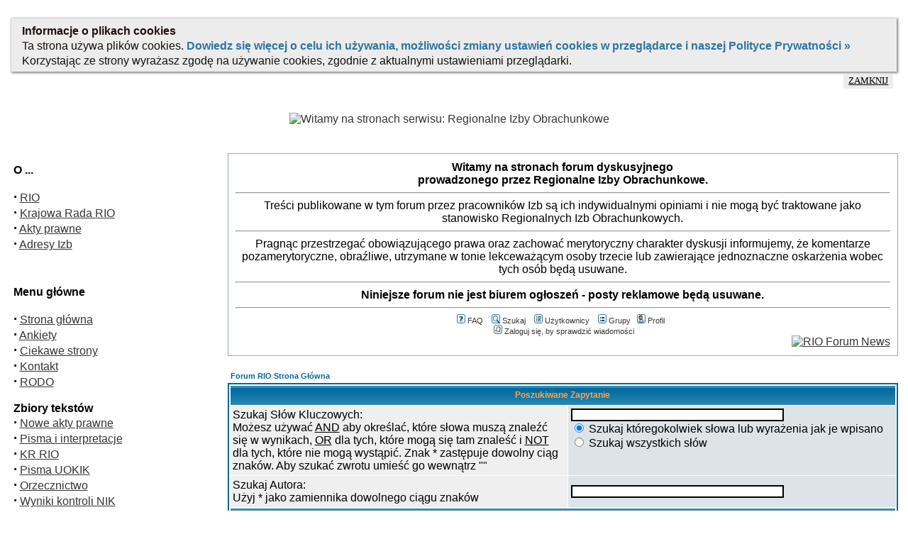

--- FILE ---
content_type: text/html
request_url: https://archiwum.rio.gov.pl/modules.php?op=modload&name=phpBB2&file=search&sid=654f8962e4ff357a19b4e4150064d07e
body_size: 9605
content:

<!DOCTYPE HTML PUBLIC "-//W3C//DTD HTML 4.01 Transitional//EN">
<html>
<head>
<meta http-equiv="Content-Type" content="text/html; charset=ISO-8859-2">
<title>Regionalne Izby Obrachunkowe :: </title>
<meta name="KEYWORDS" content="regionalne izby obrachunkowe, krajowa rada regionalnych izb obrachunkowych, samorząd, gminy, powiaty" />
<meta name="DESCRIPTION" content="" />
<meta name="ROBOTS" content="INDEX,FOLLOW" />
<meta name="resource-type" content="document" />
<meta http-equiv="expires" content="0" />
<meta name="author" content="Regionalne Izby Obrachunkowe" />
<meta name="copyright" content="Copyright (c) 2001 by Regionalne Izby Obrachunkowe" />
<meta name="revisit-after" content="1 days" />
<meta name="distribution" content="Global" />
<meta name="generator" content="PostNuke 0.7.1 - http://postnuke.com" />
<meta name="rating" content="General" />
<link rel="StyleSheet" href="themes/3D-Fantasy/style/styleNN.css" type="text/css" />
<link rel="shortcut icon" href="images/rio.ico"><style type="text/css">@import url("themes/3D-Fantasy/style/style.css"); </style>
<script type="text/javascript" src="inc/cookies_ue.js"></script>

<script src="inc/tooltip.js" type="text/javascript"></script><link rel="stylesheet" href="inc/tooltip.css" type="text/css"><script type="text/javascript" src="javascript/showimages.php"></script>

<script type="text/javascript" src="javascript/openwindow.php?hlpfile="></script>

<body bgcolor="#ffffff" topmargin="0" text="#000000" link="#363636" vlink="#363636" alink="#d5ae83" onload="cookies_ue();"><br>


	
<!-- UE cookies -->
<div style="position:relative;display:none; height: 120px;" id="cookies_ue_alert">
<iframe src="inc/cookies_ue.html" style="width:100%;border:0">
</iframe>
<a href="setcookie.php?func=set_cookies_ue" style="position:absolute; bottom:1em; text-transform:uppercase; font-size:80%; right:1em; background:#ECECEC; color:#000000; padding:3px 7px; display:block">Zamknij</a>
</div>
<!-- end UE cookies -->	
<?php
session_start();
?>

<table border="0" cellspacing="0" cellpadding="0" width="100%">
<tr> 
	<td width="15" height="15"><img src="themes/3D-Fantasy/images/up-left2.gif" alt="" border="0"></td> 
	<td background="themes/3D-Fantasy/images/up2.gif" align="center" width="100%" height="15">&nbsp;</td> 
	<td><img src="themes/3D-Fantasy/images/up-right2.gif" width="15" height="15" alt="" border="0"></td>
</tr> 
<tr> 
	<td background="themes/3D-Fantasy/images/left2.gif" width="15">
		&nbsp;
	</td> 
	<td bgcolor="ffffff" width="100%">  
		<table border="0" align="center" bgcolor="#ffffff">
		<tr>
			<td> 
			
			
				<a href="index.php"><img src="themes/3D-Fantasy/images/logo.gif" border="0" alt="Witamy na stronach serwisu: Regionalne Izby Obrachunkowe" align="left"></a> 
			</td>
		</tr>
		</table>  
	</td> 
	<td background="themes/3D-Fantasy/images/right2.gif">
		&nbsp;
	</td>
</tr> 
<tr> 
	<td width="15" height="15">
		<img src="themes/3D-Fantasy/images/down-left2.gif" alt="" border="0">
	</td> 
	<td background="themes/3D-Fantasy/images/down2.gif" align="center" height="15">
		&nbsp;
	</td> 
	<td>
		<img src="themes/3D-Fantasy/images/down-right2.gif" width="15" height="15" alt="" border="0">
	</td>
</tr> 

	</td>
	</tr>
	</table> 
	
	<br>  
	<table cellpadding="0" cellspacing="0" width="99%" border="0" align="center" bgcolor="#ffffff"> 
	<tr>
	<td bgcolor="#ffffff" valign="top"> 
	
<?php
?>
<table border="0" cellspacing="0" cellpadding="0" width="180"><tr>
<td width="15" height="15"><img src="themes/3D-Fantasy/images/up-left2.gif" alt="" border="0"></td>
<td><img src="themes/3D-Fantasy/images/up2.gif" width="100%" height="15"></td>
<td><img src="themes/3D-Fantasy/images/up-right2.gif" width="15" height="15" alt="" border="0"></td></tr>
<tr>
<td background="themes/3D-Fantasy/images/left2.gif" width="15">&nbsp;</td>
<td bgcolor="ffffff" width="100%">
<b>O ...</b><br><br>
<strong><big>&middot;</big></strong>&nbsp;<a class="pn-normal" href="modules.php?op=modload&name=HTML&file=index&page=orio_historia" title="Zadania, funkcje i organizacja RIO">RIO</a><br /><strong><big>&middot;</big></strong>&nbsp;<a class="pn-normal" href="modules.php?op=modload&name=HTML&file=index&page=krrio_index" title="Zadania, funkcje i organizacja Krajowej Rady RIO">Krajowa Rada RIO</a><br /><strong><big>&middot;</big></strong>&nbsp;<a class="pn-normal" href="modules.php?op=modload&name=News&file=titlelist&topic_id=10" title="Podstawowe akty prawne regulujące działalność Izb">Akty prawne</a><br /><strong><big>&middot;</big></strong>&nbsp;<a class="pn-normal" href="modules.php?op=modload&name=HTML&file=index&page=orio_kontakt" title="Adresy Regionalnych Izb Obrachunkowych">Adresy Izb</a><br /></td>
<td background="themes/3D-Fantasy/images/right2.gif">&nbsp;</td></tr>
<tr>
<td width="15" height="15"><img src="themes/3D-Fantasy/images/down-left2.gif" alt="" border="0"></td>
<td><img src="themes/3D-Fantasy/images/down2.gif" width="100%" height="15"></td>
<td><img src="themes/3D-Fantasy/images/down-right2.gif" width="15" height="15" alt="" border="0"></td></tr></table>
<br><table border="0" cellspacing="0" cellpadding="0" width="180"><tr>
<td width="15" height="15"><img src="themes/3D-Fantasy/images/up-left2.gif" alt="" border="0"></td>
<td><img src="themes/3D-Fantasy/images/up2.gif" width="100%" height="15"></td>
<td><img src="themes/3D-Fantasy/images/up-right2.gif" width="15" height="15" alt="" border="0"></td></tr>
<tr>
<td background="themes/3D-Fantasy/images/left2.gif" width="15">&nbsp;</td>
<td bgcolor="ffffff" width="100%">
<b>Menu główne</b><br><br>
<strong><big>&middot;</big></strong>&nbsp;<a class="pn-normal" href="index.php" title="Powrót do strony głównej">Strona główna</a><br /><strong><big>&middot;</big></strong>&nbsp;<a class="pn-normal" href="modules.php?op=modload&amp;name=NS-Polls&amp;file=index" title="Ankiety ">Ankiety</a><br /><strong><big>&middot;</big></strong>&nbsp;<a class="pn-normal" href="modules.php?op=modload&amp;name=Web_Links&amp;file=index" title="Ciekawe odsyłacze do stron WWW">Ciekawe strony</a><br /><strong><big>&middot;</big></strong>&nbsp;<a class="pn-normal" href="modules.php?op=modload&name=Kontakt&file=index&page=kontakt_webmaster" title="Kontakt z administratorem serwisu">Kontakt</a><br /><strong><big>&middot;</big></strong>&nbsp;<a class="pn-normal" href="modules.php?op=modload&name=HTML&file=index&page=rodo" title="Ochrona danych osobowych">RODO</a><br /><br /><b>Zbiory tekstów</b><br /><strong><big>&middot;</big></strong>&nbsp;<a class="pn-normal" href="modules.php?op=modload&name=News&file=index&catid=&topic=5" title="">Nowe akty prawne</a><br /><strong><big>&middot;</big></strong>&nbsp;<a class="pn-normal" href="modules.php?op=modload&name=News&file=index&catid=&topic=4" title="">Pisma i interpretacje</a><br /><strong><big>&middot;</big></strong>&nbsp;<a class="pn-normal" href="modules.php?op=modload&name=HTML&file=index&page=krrio" title="Publikacje KR RIO">KR RIO</a><br /><strong><big>&middot;</big></strong>&nbsp;<a class="pn-normal" href="modules.php?op=modload&name=News&file=index&catid=&topic=11" title="Pisma Urzędu Ochrony Konkurencji i Konsumentów">Pisma UOKIK</a><br /><strong><big>&middot;</big></strong>&nbsp;<a class="pn-normal" href="modules.php?op=modload&name=News&file=index&catid=&topic=3" title="">Orzecznictwo</a><br /><strong><big>&middot;</big></strong>&nbsp;<a class="pn-normal" href="modules.php?op=modload&name=News&file=index&catid=&topic=7" title="">Wyniki kontroli NIK</a><br /><strong><big>&middot;</big></strong>&nbsp;<a class="pn-normal" href="modules.php?op=modload&name=News&file=index&catid=&topic=6" title="">Varia</a><br /><strong><big>&middot;</big></strong>&nbsp;<a class="pn-normal" href="modules.php?op=modload&name=News&file=index&catid=&topic=12" title="">Unia Europejska</a><br /><br /><br /></td>
<td background="themes/3D-Fantasy/images/right2.gif">&nbsp;</td></tr>
<tr>
<td width="15" height="15"><img src="themes/3D-Fantasy/images/down-left2.gif" alt="" border="0"></td>
<td><img src="themes/3D-Fantasy/images/down2.gif" width="100%" height="15"></td>
<td><img src="themes/3D-Fantasy/images/down-right2.gif" width="15" height="15" alt="" border="0"></td></tr></table>
<br><table border="0" cellspacing="0" cellpadding="0" width="180"><tr>
<td width="15" height="15"><img src="themes/3D-Fantasy/images/up-left2.gif" alt="" border="0"></td>
<td><img src="themes/3D-Fantasy/images/up2.gif" width="100%" height="15"></td>
<td><img src="themes/3D-Fantasy/images/up-right2.gif" width="15" height="15" alt="" border="0"></td></tr>
<tr>
<td background="themes/3D-Fantasy/images/left2.gif" width="15">&nbsp;</td>
<td bgcolor="ffffff" width="100%">
<b>Systemy sprawozdawcze</b><br><br>
<br /><b>BeSTi@</b><br /><strong><big>&middot;</big></strong>&nbsp;<a class="pn-normal" href="https://instalatory-bestia.sputnik.pl:6784/BestiaPatch_5.017.00.06.exe" title="">Aktualizacja do wer. 5.017.00.06 (z dn. 2019-12-18)</a><br /><strong><big>&middot;</big></strong>&nbsp;<a class="pn-normal" href="https://instalatory-bestia.sputnik.pl:6784/Bestia_5.017.00.06_md5.txt" title="">Sumy kontrolne pobieranych plików (BeST&#105;&#064;&#032;- tylko dla Administratora)</a><br /><br /><br /><b>Poradniki i instrukcje</b><br /><strong><big>&middot;</big></strong>&nbsp;<a class="pn-normal" href="https://www.gov.pl/web/finanse/nowy-wzor-wieloletniej-prognozy-finansowej-jednostki-samorzadu-terytorialnego" title="">&quot;Metodologia opracowywania WPF&quot; (wg wzoru Dz.U. 2019 poz. 1903)</a><br /><strong><big>&middot;</big></strong>&nbsp;<a class="pn-normal" href="https://serwis.sputnik.pl:6884/pliki/instalki/Bestia/Poradnik_Symulacje_WPF.pdf" title="">Poradnik &quot;Symulacje WPF&quot;</a><br /><strong><big>&middot;</big></strong>&nbsp;<a class="pn-normal" href="https://serwis.sputnik.pl:6884/pliki/instalki/Bestia/Aktualizacja_Microsoft_SQL2008R2_do_wersji_SQL2012.pdf" title="">Poradnik &quot;Aktualizacja SQL Server 2008R2 do SQL 2012&quot;</a><br /><strong><big>&middot;</big></strong>&nbsp;<a class="pn-normal" href="http://www.lodz.rio.gov.pl/modules/Uploader/upload/Poradnik_F_Inf_Bestia_ver_20190314a.pdf" title="">Poradnik &quot;Sprawozdania finansowe&quot; za 2018 w BeSTii</a><br /><br /><br /><b>SJO BeSTi@</b><br /><strong><big>&middot;</big></strong>&nbsp;<a class="pn-normal" href="https://instalatory-bestia.sputnik.pl:6784/SJOBestiaPatch_5.017.00.06.exe" title="">Aktualizacja do wer. 5.017.00.06 (z dn. 2019-12-18)</a><br /><strong><big>&middot;</big></strong>&nbsp;<a class="pn-normal" href="https://instalatory-bestia.sputnik.pl:6784/SJOBestia_5.017.00.06_md5.txt" title="">Sumy kontrolne pobieranych plików (SJO BeST&#105;&#064;&#032;- tylko dla Administratora)</a><br /><br /><br /><b>Dług publiczny </b><br /><strong><big>&middot;</big></strong>&nbsp;<a class="pn-normal" href="modules.php?op=modload&name=HTML&file=index&page=bst_dlug_2010_1kw" title="Pliki do ściągnięcia, wzory arkuszy sprawozdań z długu jednostek z osobowością prawną (ostatnia aktualizacja wzorów - 2009-01-20 ). Obowiązują od 1 kw. 2010 r. do odwołania">Rb-Z, Rb-N - wzory dla JST (za 1,2 i 3 kwartał)</a><br /><strong><big>&middot;</big></strong>&nbsp;<a class="pn-normal" href="modules.php?op=modload&name=HTML&file=index&page=bst_dlug_2010_4kw" title="Pliki do ściągnięcia, wzory arkuszy sprawozdań z długu jednostek z osobowością prawną (ostatnia aktualizacja wzorów - 2011-02-08 ). Obowiązują za 4 kw. 2013 r. ">Rb-Z/UZ, Rb-N/UN - dla 4 kw 2013 r. - wzory dla JST (WYŁĄCZNIE dla sprawozdań za IV kwartał)</a><br /><br /><br /><b>Wynagrodzenia nauczycieli (art.- 30a KN)</b><br /><strong><big>&middot;</big></strong>&nbsp;<a class="pn-normal" href="https://www.gov.pl/web/edukacja/wzor-formularza-sprawozdania-z-wysokosci-srednich-wynagrodzen-nauczycieli-na-poszczegolnych-stopniach-awansu-zawodowego-w-szkolach-prowadzonych-przez-jednostki-samorzadu-terytorialnego-za-2019-r" title="[2019-12-19 - Nowe!] wzór sprawozdania obowiązujący na 2019 r. ">Wersja elektroniczna sprawozdania za 2019 r. [wersja wzoru z 2019.12.19 - źródło: MEN, www.men.gov.pl]</a><br /></td>
<td background="themes/3D-Fantasy/images/right2.gif">&nbsp;</td></tr>
<tr>
<td width="15" height="15"><img src="themes/3D-Fantasy/images/down-left2.gif" alt="" border="0"></td>
<td><img src="themes/3D-Fantasy/images/down2.gif" width="100%" height="15"></td>
<td><img src="themes/3D-Fantasy/images/down-right2.gif" width="15" height="15" alt="" border="0"></td></tr></table>
<br><table border="0" cellspacing="0" cellpadding="0" width="180"><tr>
<td width="15" height="15"><img src="themes/3D-Fantasy/images/up-left2.gif" alt="" border="0"></td>
<td><img src="themes/3D-Fantasy/images/up2.gif" width="100%" height="15"></td>
<td><img src="themes/3D-Fantasy/images/up-right2.gif" width="15" height="15" alt="" border="0"></td></tr>
<tr>
<td background="themes/3D-Fantasy/images/left2.gif" width="15">&nbsp;</td>
<td bgcolor="ffffff" width="100%">
<b>Znajdź w serwisie</b><br><br>
<form name=simple_search method="post" action="modules.php?op=modload&amp;name=Search&amp;file=index"><br><center><input type="text" name="q" size="14"></center><input type="hidden" name="action" value="search"><input type="hidden" name="overview" value="1"><input type="hidden" name="stories_topics[]" value="0"><input type="hidden" name="stories_cat[]" value="0"><input type="hidden" name="active_stories" value="1"><input type="hidden" name="active_messages" value="1"><input type="hidden" name="active_users" value="1"><input type="hidden" name="active_html_pages" value="1"><center><input type="submit" value="Szukaj"></center><br><center><a href="modules.php?op=modload&name=Search&file=index">Zaawansowane</a></center></form></td>
<td background="themes/3D-Fantasy/images/right2.gif">&nbsp;</td></tr>
<tr>
<td width="15" height="15"><img src="themes/3D-Fantasy/images/down-left2.gif" alt="" border="0"></td>
<td><img src="themes/3D-Fantasy/images/down2.gif" width="100%" height="15"></td>
<td><img src="themes/3D-Fantasy/images/down-right2.gif" width="15" height="15" alt="" border="0"></td></tr></table>
<br>
<table border="0" cellspacing="0" cellpadding="0" width="180"><tr>
<td width="15" height="15"><img src="themes/3D-Fantasy/images/up-left2.gif" alt="" border="0"></td>
<td><img src="themes/3D-Fantasy/images/up2.gif" width="100%" height="15"></td>
<td><img src="themes/3D-Fantasy/images/up-right2.gif" width="15" height="15" alt="" border="0"></td></tr>
<tr>
<td background="themes/3D-Fantasy/images/left2.gif" width="15">&nbsp;</td>
<td bgcolor="ffffff" width="100%">
<b>Logowanie</b><br><br>

<SCRIPT LANGUAGE='JavaScript'>
    			   <!--
                    var Clicks = 0 ;
                    function valid() {
                      if (Clicks > 0 ) {
                        alert('Thanks for your submission');
                        return false;
                      } else {  
                          Clicks = 1;
                          return true;
                        } 
                    }
                    // -->
                    </SCRIPT><FORM method=post enctype='multipart/form-data' onSubmit='return valid(this)' action='https://archiwum.rio.gov.pl/index.php?module=xuser&func=Login'><TABLE border=0 width='100%'><TR><TD align='center'><TABLE border=0><TR><TD>Użytkownik</TD></TR><TR><TD><INPUT type=text name='username' id='username' size=15 maxlength=25 value='' tabindex=1></TD></TR><TR><TD>Hasło</TD></TR><TR><TD><INPUT type=password name='password' id='password' size=15 maxlength=40 value='' tabindex=2></TD></TR><TR><TD><INPUT type=submit value='Zaloguj' tabindex=4></TD></TR></TABLE></TD></TR></TABLE><BR><FONT SIZE="12">Nie masz jeszcze konta ?<br>Chcesz publikować treści<br>we własnym imieniu ?<BR>Zapomniałeś hasła ?<BR>Kliknij <a href="index.php?module=xuser&func=Signup">tutaj</a></FONT><INPUT type=hidden id=auhid name=authid value='c3df1eaadd89c49efd9e5e50d0d006af'><INPUT type=hidden id=order name=order value='second'><INPUT type=hidden id=refererurl name=refererurl value='/modules.php?op=modload&name=phpBB2&file=search&sid=654f8962e4ff357a19b4e4150064d07e'></FORM></td>
<td background="themes/3D-Fantasy/images/right2.gif">&nbsp;</td></tr>
<tr>
<td width="15" height="15"><img src="themes/3D-Fantasy/images/down-left2.gif" alt="" border="0"></td>
<td><img src="themes/3D-Fantasy/images/down2.gif" width="100%" height="15"></td>
<td><img src="themes/3D-Fantasy/images/down-right2.gif" width="15" height="15" alt="" border="0"></td></tr></table>
<br><table border="0" cellspacing="0" cellpadding="0" width="180"><tr>
<td width="15" height="15"><img src="themes/3D-Fantasy/images/up-left2.gif" alt="" border="0"></td>
<td><img src="themes/3D-Fantasy/images/up2.gif" width="100%" height="15"></td>
<td><img src="themes/3D-Fantasy/images/up-right2.gif" width="15" height="15" alt="" border="0"></td></tr>
<tr>
<td background="themes/3D-Fantasy/images/left2.gif" width="15">&nbsp;</td>
<td bgcolor="ffffff" width="100%">
<b>Aktualnie online</b><br><br>
<span class="pn-normal">Aktualnie jest 2034 gości i 0 użytkowników online<br />
<br />Jesteś anonimowym użytkownikiem. Możesz się zarejestrować klikając <a href="index.php?module=xuser&func=Signup">tutaj</a><br></span><br /><br>Wizyt w serwisie: <b>255832614</b></td>
<td background="themes/3D-Fantasy/images/right2.gif">&nbsp;</td></tr>
<tr>
<td width="15" height="15"><img src="themes/3D-Fantasy/images/down-left2.gif" alt="" border="0"></td>
<td><img src="themes/3D-Fantasy/images/down2.gif" width="100%" height="15"></td>
<td><img src="themes/3D-Fantasy/images/down-right2.gif" width="15" height="15" alt="" border="0"></td></tr></table>
<br></td><td valign="top"><img src="images/pix.gif" width="10" height="1" border="0" alt=""></td><td width="100%" valign="top"><!DOCTYPE HTML PUBLIC "-//W3C//DTD HTML 4.01 Transitional//EN">
<html dir="ltr">
<head>
<meta http-equiv="Content-Type" content="text/html; charset=iso-8859-2">
<meta http-equiv="Content-Style-Type" content="text/css">

<link rel="top" href="modules.php?op=modload&name=phpBB2&file=index" title="" />
<link rel="search" href="modules.php?op=modload&name=phpBB2&file=search" title="" />
<link rel="help" href="modules.php?op=modload&name=phpBB2&file=faq" title="" />
<link rel="author" href="modules.php?op=modload&name=phpBB2&file=memberlist" title="" />

<title>RIO :: Szukaj</title>
<!-- link rel="stylesheet" href="templates/subSilver/subSilver.css" type="text/css" -->
<style type="text/css">
<!--
/*
  The original subSilver Theme for phpBB version 2+
  Created by subBlue design
  http://www.subBlue.com

  NOTE: These CSS definitions are stored within the main page body so that you can use the phpBB2
  theme administration centre. When you have finalised your style you could cut the final CSS code
  and place it in an external file, deleting this section to save bandwidth.
*/

/* General page style. The scroll bar colours only visible in IE5.5+ */
body {

	scrollbar-face-color: #DEE3E7;
	scrollbar-highlight-color: #FFFFFF;
	scrollbar-shadow-color: #DEE3E7;
	scrollbar-3dlight-color: #D1D7DC;
	scrollbar-arrow-color:  #006699;
	scrollbar-track-color: #EFEFEF;
	scrollbar-darkshadow-color: #98AAB1;
}

/* General font families for common tags */
font,th,td,p { font-family: Verdana, Arial, Helvetica, sans-serif }
a:hover		{ text-decoration: underline; }
hr	{ height: 0px; border-top-width: 1px;}

/* This is the border line & background colour round the entire page */
.bodyline	{ background-color: #FFFFFF; border: 1px #98AAB1 solid; }

/* This is the outline round the main forum tables */
.forumline	{ background-color: #FFFFFF; border: 2px #006699 solid; }

/* Main table cell colours and backgrounds */
td.row1	{ background-color: #EFEFEF; }
td.row2	{ background-color: #DEE3E7; }
td.row3	{ background-color: #D1D7DC; }

/*
  This is for the table cell above the Topics, Post & Last posts on the index.php page
  By default this is the fading out gradiated silver background.
  However, you could replace this with a bitmap specific for each forum
*/
td.rowpic {
		background-color: #FFFFFF;
		background-image: url(modules/phpBB2/templates/subSilver/images/cellpic2.jpg);
		background-repeat: repeat-y;
}

/* Header cells - the blue and silver gradient backgrounds */
th	{
	color: #FFA34F; font-size: 11px; font-weight : bold;
	background-color: #006699; height: 25px;
	background-image: url(modules/phpBB2/templates/subSilver/images/cellpic3.gif);
}

td.cat,td.catHead,td.catSides,td.catLeft,td.catRight,td.catBottom {
			background-image: url(modules/phpBB2/templates/subSilver/images/cellpic1.gif);
			background-color:#D1D7DC; border: #FFFFFF; border-style: solid; height: 28px;
}

/*
  Setting additional nice inner borders for the main table cells.
  The names indicate which sides the border will be on.
  Don't worry if you don't understand this, just ignore it :-)
*/
td.cat,td.catHead,td.catBottom {
	height: 29px;
	border-width: 0px 0px 0px 0px;
}
th.thHead,th.thSides,th.thTop,th.thLeft,th.thRight,th.thBottom,th.thCornerL,th.thCornerR {
	font-weight: bold; border: #FFFFFF; border-style: solid; height: 28px;
}
td.row3Right,td.spaceRow {
	background-color: #D1D7DC; border: #FFFFFF; border-style: solid;
}

th.thHead,td.catHead { font-size: 12px; border-width: 1px 1px 0px 1px; }
th.thSides,td.catSides,td.spaceRow	 { border-width: 0px 1px 0px 1px; }
th.thRight,td.catRight,td.row3Right	 { border-width: 0px 1px 0px 0px; }
th.thLeft,td.catLeft	  { border-width: 0px 0px 0px 1px; }
th.thBottom,td.catBottom  { border-width: 0px 1px 1px 1px; }
th.thTop	 { border-width: 1px 0px 0px 0px; }
th.thCornerL { border-width: 1px 0px 0px 1px; }
th.thCornerR { border-width: 1px 1px 0px 0px; }

/* The largest text used in the index page title and toptic title etc. */
.maintitle	{
	font-weight: bold; font-size: 22px; font-family: "Trebuchet MS",Verdana, Arial, Helvetica, sans-serif;
	text-decoration: none; line-height : 120%; color : #000000;
}

/* General text */


/* The register, login, search etc links at the top of the page */
.mainmenu		{ font-size : 11px; }
a.mainmenu		{ text-decoration: none; }
a.mainmenu:hover{ text-decoration: underline; }

/* Forum category titles */
.cattitle		{ font-weight: bold; font-size: 12px ; letter-spacing: 1px;}
a.cattitle		{ text-decoration: none; }
a.cattitle:hover{ text-decoration: underline; }

/* Forum title: Text and link to the forums used in: index.php */
.forumlink		{ font-weight: bold; font-size: 12px;}
a.forumlink 	{ text-decoration: none;}
a.forumlink:hover{ text-decoration: underline;}

/* Used for the navigation text, (Page 1,2,3 etc) and the navigation bar when in a forum */
.nav			{ font-weight: bold; font-size: 11px; color : #000000;}
a.nav			{ text-decoration: none; color : #006699; }
a.nav:hover		{ text-decoration: underline; }

/* titles for the topics: could specify viewed link colour too */
.topictitle,h1,h2	{ font-weight: bold; font-size: 11px;}
a.topictitle:link   { text-decoration: none;}
a.topictitle:visited { text-decoration: none; }
a.topictitle:hover	{ text-decoration: underline; }

/* Name of poster in viewmsg.php and viewtopic.php and other places */
.name			{ font-size : 11px; color : #000000;}

/* Location, number of posts, post date etc */
.postdetails		{ font-size : 10px; color : #000000; }

/* The content of the posts (body of text) */
.postbody { font-size : 12px; line-height: 18px}
a.postlink:link	{ text-decoration: none; color : #006699 }
a.postlink:visited { text-decoration: none; color : #5493B4; }
a.postlink:hover { text-decoration: underline; color : #DD6900}

/* Quote & Code blocks */
.code {
	font-family: Courier, 'Courier New', sans-serif; font-size: 11px; color: #006600;
	background-color: #FAFAFA; border: #D1D7DC; border-style: solid;
	border-left-width: 1px; border-top-width: 1px; border-right-width: 1px; border-bottom-width: 1px
}

.quote {
	font-family: Verdana, Arial, Helvetica, sans-serif; font-size: 11px; color: #444444; line-height: 125%;
	background-color: #FAFAFA; border: #D1D7DC; border-style: solid;
	border-left-width: 1px; border-top-width: 1px; border-right-width: 1px; border-bottom-width: 1px
}

/* Copyright and bottom info */
.copyright		{ font-size: 10px; font-family: Verdana, Arial, Helvetica, sans-serif; color: #444444; letter-spacing: -1px;}
a.copyright		{ color: #444444; text-decoration: none;}
a.copyright:hover { color: #000000; text-decoration: underline;}

/* Form elements */
input,textarea, select {
	color : #000000;
	font: normal 11px Verdana, Arial, Helvetica, sans-serif;
	border-color : #000000;
}

/* The text input fields background colour */
input.post, textarea.post, select {
	background-color : #FFFFFF;
}

input { text-indent : 2px; }

/* The buttons used for bbCode styling in message post */
input.button {
	background-color : #EFEFEF;
	color : #000000;
	font-size: 11px; font-family: Verdana, Arial, Helvetica, sans-serif;
}

/* The main submit button option */
input.mainoption {
	background-color : #FAFAFA;
	font-weight : bold;
}

/* None-bold submit button */
input.liteoption {
	background-color : #FAFAFA;
	font-weight : normal;
}

/* This is the line in the posting page which shows the rollover
  help line. This is actually a text box, but if set to be the same
  colour as the background no one will know ;)
*/
.helpline { background-color: #DEE3E7; border-style: none; }

/* Import the fancy styles for IE only (NS4.x doesn't use the @import function) */
@import url("modules/phpBB2/templates/subSilver/formIE.css");
-->
</style>
</head>


<a name="top"></a>

<table width="100%" cellspacing="0" cellpadding="10" border="0" align="center">
	<tr>

		<td class="bodyline"><table width="100%" cellspacing="0" cellpadding="0" border="0">
			<center><span class="gen"><center><b>Witamy na stronach forum dyskusyjnego <br>prowadzonego przez Regionalne Izby Obrachunkowe. </b><br><hr>Treści publikowane w tym forum przez pracowników Izb są ich indywidualnymi opiniami i nie mogą być traktowane jako stanowisko Regionalnych Izb Obrachunkowych.<br><hr>Pragnąc przestrzegać obowiązującego prawa oraz zachować merytoryczny charakter dyskusji informujemy, że komentarze pozamerytoryczne, obraźliwe, utrzymane w tonie lekceważącym osoby trzecie lub zawierające jednoznaczne oskarżenia wobec tych osób będą usuwane.<hr><b>Niniejsze forum nie jest biurem ogłoszeń - posty reklamowe będą usuwane.</b><hr></center></span></center>
			<tr>
				<span class="mainmenu"><center><a href="modules.php?op=modload&name=phpBB2&file=faq&amp;sid=e1f6287d2bce682cf8e602705651afb3" class="mainmenu"><img src="modules/phpBB2/templates/subSilver/images/icon_mini_faq.gif" width="12" height="13" border="0" alt="FAQ" hspace="3" />FAQ</a></span><span class="mainmenu">&nbsp; &nbsp;<a href="modules.php?op=modload&name=phpBB2&file=search&amp;sid=e1f6287d2bce682cf8e602705651afb3" class="mainmenu"><img src="modules/phpBB2/templates/subSilver/images/icon_mini_search.gif" width="12" height="13" border="0" alt="Szukaj" hspace="3" />Szukaj</a>&nbsp; &nbsp;<a href="modules.php?op=modload&name=phpBB2&file=memberlist&amp;sid=e1f6287d2bce682cf8e602705651afb3" class="mainmenu"><img src="modules/phpBB2/templates/subSilver/images/icon_mini_members.gif" width="12" height="13" border="0" alt="Użytkownicy" hspace="3" />Użytkownicy</a>&nbsp; &nbsp;<a href="modules.php?op=modload&name=phpBB2&file=groupcp&amp;sid=e1f6287d2bce682cf8e602705651afb3" class="mainmenu"><img src="modules/phpBB2/templates/subSilver/images/icon_mini_groups.gif" width="12" height="13" border="0" alt="Grupy" hspace="3" />Grupy</a>&nbsp;
				<a href="modules.php?op=modload&name=phpBB2&file=profile&mode=editprofile&amp;sid=e1f6287d2bce682cf8e602705651afb3" class="mainmenu"><img src="modules/phpBB2/templates/subSilver/images/icon_mini_profile.gif" width="12" height="13" border="0" alt="Profil" hspace="3" />Profil</a>&nbsp; &nbsp;<a href="modules.php?op=modload&name=phpBB2&file=privmsg&folder=inbox&amp;sid=e1f6287d2bce682cf8e602705651afb3" class="mainmenu"><br></b><img src="modules/phpBB2/templates/subSilver/images/icon_mini_message.gif" width="12" height="13" border="0" alt="Zaloguj się, by sprawdzić wiadomości" hspace="3" />Zaloguj się, by sprawdzić wiadomości</a></center></span>
				<td align=right><a href="http://www.rio.gov.pl/backend_forum.php" target="_blank"><img src="images/rss.png" alt="RIO Forum News" border="0"></a></td>

				<table cellspacing="0" cellpadding="2" border="0">
				</table></td>
			</tr>
	</tr>
</table>

<br />







<form action="modules.php?op=modload&name=phpBB2&file=search&mode=results&amp;sid=e1f6287d2bce682cf8e602705651afb3" method="POST"><table width="100%" cellspacing="2" cellpadding="2" border="0" align="center">
	<tr>
		<td align="left"><span class="nav"><a href="modules.php?op=modload&name=phpBB2&file=index&amp;sid=e1f6287d2bce682cf8e602705651afb3" class="nav">Forum RIO Strona Główna</a></span></td>
	</tr>
</table>

<table class="forumline" width="100%" cellpadding="4" cellspacing="1" border="0">
	<tr>
		<th class="thHead" colspan="4" height="25">Poszukiwane Zapytanie</th>
	</tr>
	<tr>
		<td class="row1" colspan="2" width="50%"><span class="gen">Szukaj Słów Kluczowych:</span><br /><span class="gensmall">Możesz używać <u>AND</u> aby określać, które słowa muszą znaleźć się w wynikach, <u>OR</u> dla tych, które mogą się tam znaleść i <u>NOT</u> dla tych, które nie mogą wystąpić. Znak * zastępuje dowolny ciąg znaków. Aby szukać zwrotu umieść go wewnątrz &quot;&quot;</span></td>
		<td class="row2" colspan="2" valign="top"><span class="genmed"><input type="text" style="width: 300px" class="post" name="search_keywords" size="30" /><br /><input type="radio" name="search_terms" value="any" checked="checked" /> Szukaj któregokolwiek słowa lub wyrażenia jak je wpisano<br /><input type="radio" name="search_terms" value="all" /> Szukaj wszystkich słów</span></td>
	</tr>
	<tr>
		<td class="row1" colspan="2"><span class="gen">Szukaj Autora:</span><br /><span class="gensmall">Użyj * jako zamiennika dowolnego ciągu znaków</span></td>
		<td class="row2" colspan="2" valign="middle"><span class="genmed"><input type="text" style="width: 300px" class="post" name="search_author" size="30" /></span></td>
	</tr>
	<tr>
		<th class="thHead" colspan="4" height="25">Opcje Wyszukiwania</th>
	</tr>
	<tr>
		<td class="row1" align="right"><span class="gen">Forum:&nbsp;</span></td>
		<td class="row2"><span class="genmed"><select class="post" name="search_forum"><option value="-1">Wszystkie dostępne</option><option value="3">Problemy merytoryczne sprawozdawczości</option><option value="17">BeSTi@</option><option value="25">SJO BeSTi@ - sprawozdawczość jednostek organizacyjnych</option><option value="30">BeSTi@ - Sprawozdanie podatkowe SP-1</option><option value="13">Pomoc publiczna dla przedsiębiorców</option><option value="24">Analiza wynagrodzeń - art. 30a Karta Nauczyciela</option><option value="4">Problemy ogólne zamówień publicznych</option><option value="6">Propozycje i uwagi</option><option value="12">Informatyka w samorządzie</option><option value="9">Problemy ogólne finansów publicznych</option><option value="18">Dyscyplina finansów publicznych</option><option value="19">Kontrola i audyt</option><option value="14">Problemy ogólne rachunkowości budżetowej</option><option value="15">VAT w sferze budżetowej</option><option value="16">Rachunkowość budżetowa w świetle funkcjonujących praktyk</option><option value="22">Rachunkowość budżetowa - strefa dla zarejestrowanych</option><option value="28">eNadzor - wymiana doświadczeń</option><option value="26">Projekt zmiany ustawy o finansach z 8 grudnia 2011 r.</option><option value="1">BudzetST II dla JST</option><option value="2">BudzetST II dla RIO</option><option value="5">Reguły kontrolne (BudzetST II)</option><option value="21">Finanse publiczne - strefa dla zarejestrowanych</option></select></span></td>
		<td class="row1" align="right" nowrap="nowrap"><span class="gen">Przeszukaj ostanie:&nbsp;</span></td>
		<td class="row2" valign="middle"><span class="genmed"><select class="post" name="search_time"><option value="0" selected="selected">Wszystkie Posty</option><option value="1">1 Dzień</option><option value="7">7 Dni</option><option value="14">2 Tygodnie</option><option value="30">1 Miesiąc</option><option value="90">3 Miesiące</option><option value="180">6 Miesięcy</option><option value="364">1 Rok</option></select><br /><input type="radio" name="search_fields" value="all" checked="checked" /> Przeszukaj tytuł i tekst wiadomości<br /><input type="radio" name="search_fields" value="msgonly" /> Przeszukaj tylko tekst wiadomości</span></td>
	</tr>
	<tr>
		<td class="row1" align="right"><span class="gen">Kategoria:&nbsp;</span></td>
		<td class="row2"><span class="genmed"><select class="post" name="search_cat"><option value="-1">Wszystkie dostępne</option><option value="2">Sprawozdawczość</option><option value="3">Zamówienia publiczne</option><option value="4">Forum</option><option value="5">Informatyka</option><option value="6">Finanse publiczne</option><option value="8">Rachunkowość budżetowa</option><option value="9">Projekt e-Nadzor</option><option value="10">Fora archiwalne (zamknięte)</option>
		</select></span></td>
		<td class="row1" align="right"><span class="gen">Sortuj według:&nbsp;</span></td>
		<td class="row2" valign="middle" nowrap="nowrap"><span class="genmed"><select class="post" name="sort_by"><option value="0">Czas Wysłania</option><option value="1">Temat Postu</option><option value="2">Tytuł Tematu</option><option value="3">Autor</option><option value="4">Forum</option></select><br /><input type="radio" name="sort_dir" value="ASC" /> Rosnąco<br /><input type="radio" name="sort_dir" value="DESC" checked /> Malejąco</span>&nbsp;</td>
	</tr>
	<tr>
		<td class="row1" align="right" nowrap="nowrap"><span class="gen">Pokaż wyniki jako:&nbsp;</span></td>
		<td class="row2" nowrap="nowrap"><input type="radio" name="show_results" value="posts" /><span class="genmed">Posty<input type="radio" name="show_results" value="topics" checked="checked" />Tematy</span></td>
		<td class="row1" align="right"><span class="gen">Pokaż pierwsze</span></td>
		<td class="row2"><span class="genmed"><select class="post" name="return_chars"><option value="-1">Wszystkie dostępne</option><option value="0">0</option><option value="25">25</option><option value="50">50</option><option value="100">100</option><option value="200" selected="selected">200</option><option value="300">300</option><option value="400">400</option><option value="500">500</option><option value="600">600</option><option value="700">700</option><option value="800">800</option><option value="900">900</option><option value="1000">1000</option></select> znaków z postu</span></td>
	</tr>
	<tr>
		<td class="catBottom" colspan="4" align="center" height="28"><input class="liteoption" type="submit" value="Szukaj" /></td>
	</tr>
</table>

<table width="100%" cellspacing="2" cellpadding="2" border="0" align="center">
	<tr>
		<td align="right" valign="middle"><span class="gensmall">Wszystkie czasy w strefie CET (Europa)</span></td>
	</tr>
</table></form>

<table width="100%" border="0">
	<tr>
		<td align="right" valign="top">
<form method="get" name="jumpbox" action="modules.php?op=modload&name=phpBB2&file=viewforum&amp;sid=e1f6287d2bce682cf8e602705651afb3" onSubmit="if(document.jumpbox.f.value == -1){return false;}"><table cellspacing="0" cellpadding="0" border="0">
	<input type="hidden" name ="op" value="modload">
	<input type="hidden" name ="name" value="phpBB2">
	<input type="hidden" name ="file" value="viewforum">
	<tr>
		<td nowrap="nowrap"><span class="gensmall">Skocz do:&nbsp;<select name="f" onChange="if(this.options[this.selectedIndex].value != -1){ forms['jumpbox'].submit() }"><option value="-1">Wybierz forum</option><option value="-1">&nbsp;</option><option value="-1">Sprawozdawczość</option><option value="-1">----------------</option><option value="3">Problemy merytoryczne sprawozdawczości</option><option value="17">BeSTi@</option><option value="25">SJO BeSTi@ - sprawozdawczość jednostek organizacyjnych</option><option value="30">BeSTi@ - Sprawozdanie podatkowe SP-1</option><option value="13">Pomoc publiczna dla przedsiębiorców</option><option value="24">Analiza wynagrodzeń - art. 30a Karta Nauczyciela</option><option value="-1">&nbsp;</option><option value="-1">Finanse publiczne</option><option value="-1">----------------</option><option value="9">Problemy ogólne finansów publicznych</option><option value="18">Dyscyplina finansów publicznych</option><option value="19">Kontrola i audyt</option><option value="-1">&nbsp;</option><option value="-1">Zamówienia publiczne</option><option value="-1">----------------</option><option value="4">Problemy ogólne zamówień publicznych</option><option value="-1">&nbsp;</option><option value="-1">Rachunkowość budżetowa</option><option value="-1">----------------</option><option value="14">Problemy ogólne rachunkowości budżetowej</option><option value="15">VAT w sferze budżetowej</option><option value="16">Rachunkowość budżetowa w świetle funkcjonujących praktyk</option><option value="22">Rachunkowość budżetowa - strefa dla zarejestrowanych</option><option value="-1">&nbsp;</option><option value="-1">Projekt e-Nadzor</option><option value="-1">----------------</option><option value="28">eNadzor - wymiana doświadczeń</option><option value="-1">&nbsp;</option><option value="-1">Informatyka</option><option value="-1">----------------</option><option value="12">Informatyka w samorządzie</option><option value="-1">&nbsp;</option><option value="-1">Forum</option><option value="-1">----------------</option><option value="6">Propozycje i uwagi</option><option value="-1">&nbsp;</option><option value="-1">Fora archiwalne (zamknięte)</option><option value="-1">----------------</option><option value="26">Projekt zmiany ustawy o finansach z 8 grudnia 2011 r.</option><option value="1">BudzetST II dla JST</option><option value="2">BudzetST II dla RIO</option><option value="5">Reguły kontrolne (BudzetST II)</option><option value="21">Finanse publiczne - strefa dla zarejestrowanych</option></select><input type="hidden" name="sid" value="sid=e1f6287d2bce682cf8e602705651afb3" />&nbsp;<input type="submit" value="Idź" class="liteoption" /></span></td>
	</tr>
</table></form>

</td>
	</tr>
</table>

<div align="center"><span class="copyright"><br /><br />
<!--
	We request you retain the full copyright notice below including the link to www.phpbb.com.
	This not only gives respect to the large amount of time given freely by the developers
	but also helps build interest, traffic and use of phpBB 2.0. If you cannot (for good
	reason) retain the full copyright we request you at least leave in place the
	Powered by phpBB 2.0.1 line, with phpBB linked to www.phpbb.com. If you refuse
	to include even this then support on our forums may be affected.

	The phpBB Group : 2002
// -->
Powered by <a href="http://www.phpbb.com/" target="_phpbb" class="copyright">phpBB</a> 2.0.1 &copy; 2001, 2002 phpBB Group<br />
<br />
<a href="http://phpbb2pnmod.sourceforge.net/"> <img border="0" src="./modules/phpBB2/images/phpbb2pnmod.gif"</a>
</span></div>

</td></tr></table>
<br>
<table border="0" cellspacing="0" cellpadding="0" width="100%"><tr>
<td width="15" height="15"><img src="themes/3D-Fantasy/images/up-left2.gif" alt="" border="0"></td>
<td background="themes/3D-Fantasy/images/up2.gif" align="center" width="100%" height="15">&nbsp;</td>
<td><img src="themes/3D-Fantasy/images/up-right2.gif" width="15" height="15" alt="" border="0"></td></tr>
<tr>
<td background="themes/3D-Fantasy/images/left2.gif" width="15">&nbsp;</td>
<td bgcolor="ffffff" width="100%" align="center"><font class="tiny"><font class="pn-sub">

	<br/><a>Web site derived from </a><a href="http://www.postnuke.com" target="_blank"  hspace="10" />PostNuke</a><a>, which is Free Software released under the <a href="http://www.gnu.org" target="_blank">GNU/GPL license</a> 
<br><a href="http://www.rio.gov.pl/modules.php?op=modload&name=legal&file=index">Warunki użytkowania</a> | <a href="http://www.rio.gov.pl/modules.php?op=modload&name=legal&file=privacy">Polityka Prywatności</a> | <a href="mailto:webadm@rio.gov.pl"><img src="images/email4.gif" border="0" valign="bottom"></img>&nbsp;Webmaster</a>
<br>Copyright 2002-<SCRIPT TYPE="text/javascript" LANGUAGE="JavaScript">
<!--
var date=new Date()
var y =date.getFullYear()
document.write(y)
//-->
</SCRIPT>
 RIO Łódź
<br>

	</font>
</font></td>
<td background="themes/3D-Fantasy/images/right2.gif">&nbsp;</td></tr>
<tr>
<td width="15" height="15"><img src="themes/3D-Fantasy/images/down-left2.gif" alt="" border="0"></td>
<td background="themes/3D-Fantasy/images/down2.gif" align="center" height="15">&nbsp;</td>
<td><img src="themes/3D-Fantasy/images/down-right2.gif" width="15" height="15" alt="" border="0"></td></tr>
</td></tr></table></body>
</html>

--- FILE ---
content_type: text/html
request_url: https://archiwum.rio.gov.pl/javascript/showimages.php
body_size: -6
content:
   function showimage()
   {
      if (!document.images)
         return
      document.images.avatar.src= 'images/avatar/' + document.Register.user_avatar.options[document.Register.user_avatar.selectedIndex].value
   }

--- FILE ---
content_type: text/html
request_url: https://archiwum.rio.gov.pl/inc/cookies_ue.html
body_size: 578
content:
<!DOCTYPE HTML PUBLIC "-//W3C//DTD HTML 4.01 Transitional//EN">
<html>
<head>
  <meta http-equiv="Content-type" content="text/html; charset=utf-8">
  <title>Informacje o plikach cookie</title>
  
  <style>
  a, a:visited, a:active, a:hover {color:#3074a5;text-decoration:none;font-weight:bold}
  em {background:#ff4;box-shadow:-4px 0px 0px 4px #ff4, 4px 0px 0px 4px #FF4;font-style:normal;}
  .sticker {
        color:#15110e;box-shadow: 1px 1px 3px 1px #888;
		background-color: ECECEC;
    }

  body {font-size:16px;font-family:Arial, sans-serif; font-size:16px; line-height:100%}

@media all and (max-device-width: 320px)
		{
		body {font-size:16px}
		}

  </style>

</head>
<body>
<div class="sticker" style="width:100%;">
<div style="padding:10px 15px 2px">
    <div style="font-weight:bold; color:#1f110e; margin-bottom:5px">Informacje o plikach cookies</div>
     
    <div style="margin-bottom:5px">Ta strona używa plików cookies. <a href="../modules.php?op=modload&name=legal&file=privacy" target="_top">Dowiedz się więcej o celu ich używania, możliwości zmiany ustawień cookies w przeglądarce i naszej Polityce Prywatności &#187;</a></div>
    <div style="margin-bottom:5px">Korzystając ze strony wyrażasz zgodę na używanie cookies, zgodnie z aktualnymi ustawieniami przeglądarki.</div>

	
</div>
</div>
</body>
</html>

--- FILE ---
content_type: text/css
request_url: https://archiwum.rio.gov.pl/inc/tooltip.css
body_size: 53
content:
.tip {font:11px Arial,Helvetica,sans-serif; border:solid 1px #666666; width:270px; padding:1px; position:absolute; z-index:100; visibility:hidden; color:#333333; top:20px; left:90px; background-color:#ffffcc; layer-background-color:#ffffcc;}
.tip150 {font:11px Arial,Helvetica,sans-serif; border:solid 1px #666666; width:150px; padding:1px; position:absolute; z-index:100; visibility:hidden; color:#333333; top:20px; left:90px; background-color:#ffffcc; layer-background-color:#ffffcc;}
.tip200 {font:11px Arial,Helvetica,sans-serif; border:solid 1px #666666; width:200px; padding:1px; position:absolute; z-index:100; visibility:hidden; color:#333333; top:20px; left:90px; background-color:#ffffcc; layer-background-color:#ffffcc;}
.tip250 {font:11px Arial,Helvetica,sans-serif; border:solid 1px #666666; width:250px; padding:1px; position:absolute; z-index:100; visibility:hidden; color:#333333; top:20px; left:90px; background-color:#ffffcc; layer-background-color:#ffffcc;}
.tip300 {font:11px Arial,Helvetica,sans-serif; border:solid 1px #666666; width:300px; padding:1px; position:absolute; z-index:100; visibility:hidden; color:#333333; top:20px; left:90px; background-color:#ffffcc; layer-background-color:#ffffcc;}
.tip350 {font:11px Arial,Helvetica,sans-serif; border:solid 1px #666666; width:350px; padding:1px; position:absolute; z-index:100; visibility:hidden; color:#333333; top:20px; left:90px; background-color:#ffffcc; layer-background-color:#ffffcc;}
.tip400 {font:11px Arial,Helvetica,sans-serif; border:solid 1px #666666; width:400px; padding:1px; position:absolute; z-index:100; visibility:hidden; color:#333333; top:20px; left:90px; background-color:#ffffcc; layer-background-color:#ffffcc;}
.tip450 {font:11px Arial,Helvetica,sans-serif; border:solid 1px #666666; width:450px; padding:1px; position:absolute; z-index:100; visibility:hidden; color:#333333; top:20px; left:90px; background-color:#ffffcc; layer-background-color:#ffffcc;}
.tip500 {font:11px Arial,Helvetica,sans-serif; border:solid 1px #666666; width:500px; padding:1px; position:absolute; z-index:100; visibility:hidden; color:#333333; top:20px; left:90px; background-color:#ffffcc; layer-background-color:#ffffcc;}
.tip550 {font:11px Arial,Helvetica,sans-serif; border:solid 1px #666666; width:550px; padding:1px; position:absolute; z-index:100; visibility:hidden; color:#333333; top:20px; left:90px; background-color:#ffffcc; layer-background-color:#ffffcc;}
.tip600 {font:11px Arial,Helvetica,sans-serif; border:solid 1px #666666; width:600px; padding:1px; position:absolute; z-index:100; visibility:hidden; color:#333333; top:20px; left:90px; background-color:#ffffcc; layer-background-color:#ffffcc;}
.tip650 {font:11px Arial,Helvetica,sans-serif; border:solid 1px #666666; width:650px; padding:1px; position:absolute; z-index:100; visibility:hidden; color:#333333; top:20px; left:90px; background-color:#ffffcc; layer-background-color:#ffffcc;}
.tip700 {font:11px Arial,Helvetica,sans-serif; border:solid 1px #666666; width:700px; padding:1px; position:absolute; z-index:100; visibility:hidden; color:#333333; top:20px; left:90px; background-color:#ffffcc; layer-background-color:#ffffcc;}
                  

--- FILE ---
content_type: text/javascript
request_url: https://archiwum.rio.gov.pl/inc/cookies_ue.js
body_size: -42
content:
function cookies_ue()
{
      if(document.cookie.indexOf("cookies_ue=1")>=0)
	  {
        document.getElementById('cookies_ue_alert').style.display='none';
	  }
      else
	  {
        document.getElementById('cookies_ue_alert').style.display='block';
	  }
}

--- FILE ---
content_type: text/javascript
request_url: https://archiwum.rio.gov.pl/inc/tooltip.js
body_size: 352
content:
// Extended Tooltip Javascript
// copyright 9th August 2002, 3rd July 2005, 24th August 2008
// by Stephen Chapman, Felgall Pty Ltd

// permission is granted to use this javascript provided that the below code is not altered
function pw() 
{
	return window.innerWidth || document.documentElement.clientWidth || document.body.clientWidth
}; 

function mouseX(evt) 
{
	return evt.clientX ? evt.clientX + (document.documentElement.scrollLeft || document.body.scrollLeft) : evt.pageX;
} 

function mouseY(evt) 
{
	return evt.clientY ? evt.clientY + (document.documentElement.scrollTop || document.body.scrollTop) : evt.pageY
} 

function popUp(evt,oi) 
{
	if (document.getElementById) 
	{
		var wp = pw(); dm = document.getElementById(oi); ds = dm.style; st = ds.visibility; 
		if (dm.offsetWidth) ew = dm.offsetWidth; 
		else if (dm.clip.width) ew = dm.clip.width; 
	
		if (st == "visible" || st == "show") { ds.visibility = "hidden"; } 
		else 
		{
			tv = mouseY(evt) + 20; lv = mouseX(evt) - (ew/4); 
			if (lv < 2) lv = 2; 
			else if (lv + ew > wp) lv -= ew/2; 
			lv += 'px';
			tv += 'px';  
			ds.left = lv; 
			ds.top = tv; 
			ds.visibility = "visible";
		}
	}
}
                  